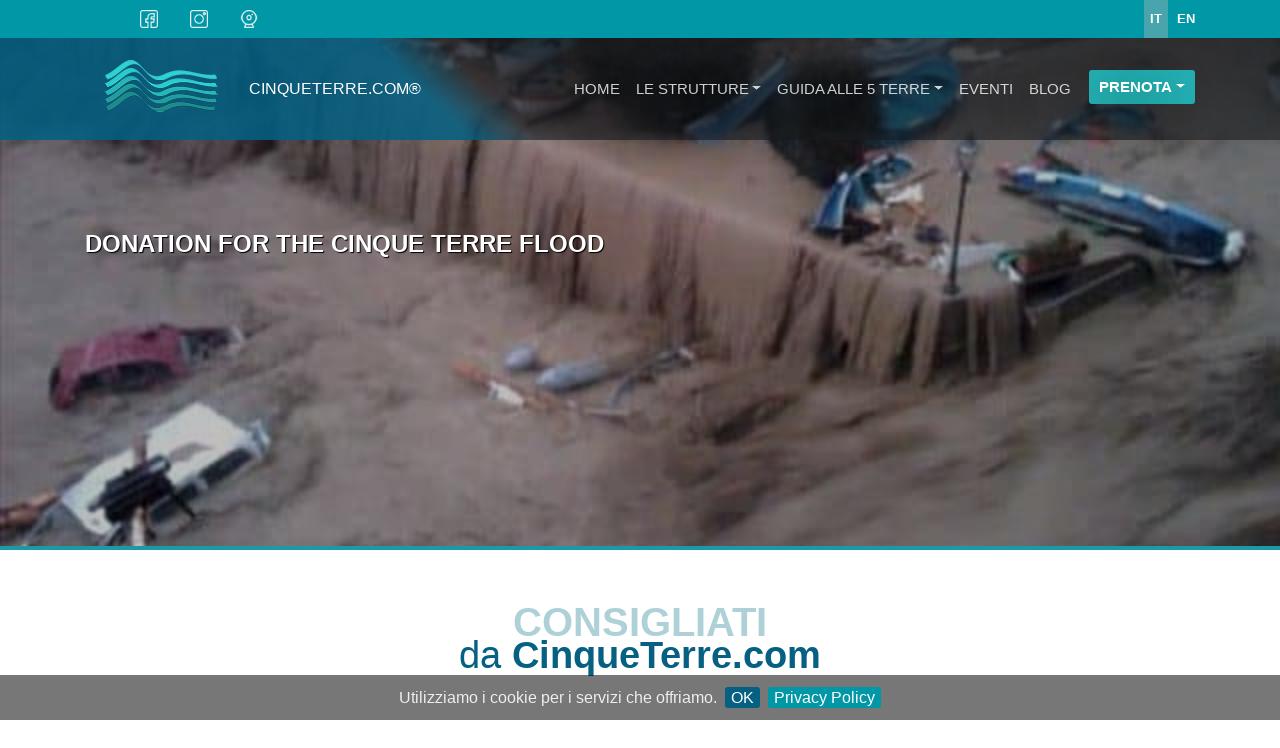

--- FILE ---
content_type: text/html; charset=UTF-8
request_url: https://www.cinqueterre.com/donation-for-the-cinque-terre-flood
body_size: 6162
content:
<!DOCTYPE html>
<!--[if lt IE 7]><html class="no-js lt-ie9 lt-ie8 lt-ie7"> <![endif]-->
<!--[if IE 7]><html class="no-js lt-ie9 lt-ie8"> <![endif]-->
<!--[if IE 8]><html class="no-js lt-ie9"> <![endif]-->
<!--[if gt IE 8]><!-->
<html class="no-js" lang="it" dir="ltr" prefix="og: http://ogp.me/ns#">
<!--<![endif]-->
<head>
<meta charset="UTF-8">
<title>Donation for the Cinque Terre flood</title>
<meta http-equiv="X-UA-Compatible" content="IE=Edge,chrome=1">
<meta name="robots" content="index,follow">
<meta name="viewport" content="user-scalable=yes,initial-scale=1,width=device-width,height=device-height">
<meta name="MobileOptimized" content="width">
<meta name="HandheldFriendly" content="true">
<meta name="revisit-after" content="1 days">
<link rel="canonical" href="https://www.cinqueterre.com/donation-for-the-cinque-terre-flood">
<link rel="alternate" hreflang="it" href="https://www.cinqueterre.com/donation-for-the-cinque-terre-flood">
<link rel="alternate" hreflang="en" href="https://www.cinqueterre.com/en/">
<link rel="shortcut icon" type="image/x-icon" href="https://www.cinqueterre.com/favicon.ico?20190805160500">
<link rel="apple-touch-icon" sizes="180x180" href="https://www.cinqueterre.com/apple-touch-icon.png">
<link rel="icon" type="image/png" sizes="32x32" href="https://www.cinqueterre.com/favicon-32x32.png">
<link rel="icon" type="image/png" sizes="16x16" href="https://www.cinqueterre.com/favicon-16x16.png">
<link rel="manifest" href="https://www.cinqueterre.com/site.webmanifest">
<link rel="mask-icon" href="https://www.cinqueterre.com/safari-pinned-tab.svg" color="#5bbad5">
<link rel="shortcut icon" href="https://www.cinqueterre.com/favicon.ico?20190805160500">
<meta name="msapplication-TileColor" content="#2b5797">
<meta name="msapplication-config" content="https://www.cinqueterre.com/browserconfig.xml">
<meta name="theme-color" content="#ffffff">
<!-- Social Meta og -->
<meta name="twitter:title" content="Donation for the Cinque Terre flood">
<meta name="twitter:description" content="">
<meta name="twitter:site" content="CinqueTerre.com">
<meta name="twitter:image" content="//www.cinqueterre.com/uploaded/posts/1941/img_0d.jpg">
<meta property="og:title" content="Donation for the Cinque Terre flood">
<meta property="og:image" content="//www.cinqueterre.com/uploaded/posts/1941/img_0d.jpg">
<meta property="og:url" content="https://www.cinqueterre.com/donation-for-the-cinque-terre-flood">
<meta property="og:site_name" content="CinqueTerre.com">
<meta property="og:description" content="">
<meta property="fb:app_id" content="">
<script>
// if ('serviceWorker' in navigator) {
// 	window.addEventListener('load', function() {
// 		navigator.serviceWorker.register('/sw.min.js?20190805160500');
// 	});
// }
</script>
<!-- Google tag (gtag.js) -->
<script async src="https://www.googletagmanager.com/gtag/js?id=G-MMP8MT8FHW"></script>
<script>
  window.dataLayer = window.dataLayer || [];
  function gtag(){dataLayer.push(arguments);}
  gtag('js', new Date());

  gtag('config', 'G-MMP8MT8FHW');
</script><base target="_self">
</head>
<body>
<div class="loading" style="position:fixed;left:0;top:0;width:100%;height:100%;z-index:9999;background: url(https://www.cinqueterre.com/img/logo-loader.png) center no-repeat #ffffff;"></div>
<div class="super_container">
<header class="header">
<div class="top_bar">
	<div class="container">
		<div class="row">
			<div class="col d-flex flex-row">
				<div class="social">
					<ul class="social_list">
						<li class="social_list_item"><a title="Facebook" href="https://www.facebook.com/cinque.terre.2.0/" target="_blank"><img src="https://www.cinqueterre.com/img/icone/fb.png" alt="Facebook 5 Terre"></a></li>
						<li class="social_list_item"><a title="Instagram" href="https://www.instagram.com/cinque.terre2.0/" target="_blank"><img src="https://www.cinqueterre.com/img/icone/instagram.png" alt="Instragram 5 Terre"></a></li>
						<li class="social_list_item"><a title="Webcam 5 Terre" href="https://www.cinqueterre.com/webcam"><img src="https://www.cinqueterre.com/img/icone/webcam.png" alt="Webcam 5 terre"></a></li>
					</ul>
				</div>
				<div class="user_box ml-auto">
					<ul>
						<li  class="lang active"><a href="https://www.cinqueterre.com/donation-for-the-cinque-terre-flood">IT</a></li>
						<li class="lang"><a href="https://www.cinqueterre.com/en/">EN</a></li>
				 	</ul>
				</div>
			</div>
		</div>
	</div>
</div>
<a id="amenu" class="d-lg-none d-block" href="#menu"><span></span></a>
<nav id="menu" class="d-lg-none d-block">
<a id="menu_close" href="#" class="float-right w-25 text-right">X</a>
<ul>
	<li class="activemenu"><a href="https://www.cinqueterre.com/">HOME</a></li>
	<li><span>LE STRUTTURE</span>
		<ul>
			<li><a href="https://www.cinqueterre.com/s/alberghi">Alberghi</a></li>
			<li><a href="https://www.cinqueterre.com/s/appartamenti">Appartamenti</a></li>
			<li><a href="https://www.cinqueterre.com/s/bed-and-breakfast">Bed & Breakfast</a></li>
			<li><a href="https://www.cinqueterre.com/s/ostelli">Ostelli</a></li>
			<li><a href="https://www.cinqueterre.com/s/affittacamere">Affittacamere</a></li>
			<li><a href="https://www.cinqueterre.com/s/agriturismo">Agriturismi</a></li>
		</ul>
	</li>
	<li><span>GUIDA ALLE 5 TERRE</span>
		<ul>
			<li><span>I 5 PAESI</span>
				<ul>
					<li><a href="https://www.cinqueterre.com/l/riomaggiore">Riomaggiore</a></li>
					<li><a href="https://www.cinqueterre.com/l/manarola">Manarola</a></li>
					<li><a href="https://www.cinqueterre.com/l/corniglia">Corniglia</a></li>
					<li><a href="https://www.cinqueterre.com/l/vernazza">Vernazza</a></li>
					<li><a href="https://www.cinqueterre.com/l/monterosso">Monterosso</a></li>
				</ul>
			</li>
			<li><span>I SENTIERI</span>
				<ul>
					<li><a href="https://www.cinqueterre.com/i-sentieri-delle-cinque-terre">I SENTIERI DELLE CINQUE TERRE</a></li>
					<li><a href="https://www.cinqueterre.com/il-sentiero-azzurro-delle-5-terre">IL SENTIERO AZZURRO</a></li>
					<li><a href="https://www.cinqueterre.com/la-via-dell-amore" style="margin-left: 10px;"> La via dell'amore</a></li>
					<li><a href="https://www.cinqueterre.com/il-sentiero-azzurro-manarola-corniglia" style="margin-left: 10px;"> Manarola-Corniglia</a></li>
					<li><a href="https://www.cinqueterre.com/il-sentiero-azzurro-corniglia-vernazza" style="margin-left: 10px;"> Corniglia-Vernazza</a></li>
					<li><a href="https://www.cinqueterre.com/il-sentiero-azzurro-vernazza-monterosso" style="margin-left: 10px;"> Vernazza-Monterosso</a></li>
					<li><a href="https://www.cinqueterre.com/il-sentiero-n1-alta-via-dei-monti-liguri">Il SENTIERO N° 1 (AV5T)</a></li>
					<li><a href="https://www.cinqueterre.com/il-sentiero-n-1-delle-cinque-terre-portovenere-campiglia" style="margin-left: 10px;"> Portovenere-Campiglia</a></li>
					<li><a href="https://www.cinqueterre.com/il-sentiero-1-delle-5-terre-campiglia-colle-del-telegrafo" style="margin-left: 10px;"> Campiglia-Telegrafo</a></li>
					<li><a href="https://www.cinqueterre.com/il-sentiero-n1-colle-del-telegrafo-monte-marvede" style="margin-left: 10px;"> Telegrafo-Monte Marvede</a></li>
					<li><a href="https://www.cinqueterre.com/il-sentiero-1-delle-5-terre-monte-marvede-foce-drignana" style="margin-left: 10px;"> Monte Marvede-Foce Drignana</a></li>
					<li><a href="https://www.cinqueterre.com/alta-via-delle-cinque-terre-foce-drignana-colle-di-gritta" style="margin-left: 10px;"> Foce Drignana-Colle di Gritta</a></li>
					<li><a href="https://www.cinqueterre.com/il-sentiero-n1-colle-di-gritta-levanto" style="margin-left: 10px;"> Colle di Gritta-Levanto</a></li>
					<li><a href="https://www.cinqueterre.com/la-strada-dei-santuari">LA STRADA DEI SANTUARI</a></li>
				</ul>
			</li>
			<li><span>I DINTORNI</span>
				<ul>
					<li><a href="https://www.cinqueterre.com/l/levanto">Levanto</a></li>
					<li><a href="https://www.cinqueterre.com/l/bonassola">Bonassola</a></li>
					<li><a href="https://www.cinqueterre.com/l/deiva-marina">Deiva Marina</a></li>
					<li><a href="https://www.cinqueterre.com/l/framura">Framura</a></li>
					<li><a href="https://www.cinqueterre.com/l/sestri-levante">Sestri Levante</a></li>
					<li><a href="https://www.cinqueterre.com/l/moneglia">Moneglia</a></li>
					<li><a href="https://www.cinqueterre.com/l/la-spezia">La Spezia</a></li>
					<li><a href="https://www.cinqueterre.com/l/lerici">Lerici</a></li>
					<li><a href="https://www.cinqueterre.com/l/portovenere">Portovenere</a></li>
					<li><a href="https://www.cinqueterre.com/l/tellaro">Tellaro</a></li>
					<li><a href="https://www.cinqueterre.com/l/sarzana">Sarzana</a></li>
				</ul>
			</li>
			<li><span>COME RAGGIUNGERE LE CINQUE TERRE</span>
				<ul>
					<li><a href="https://www.cinqueterre.com/dove-sono-le-cinque-terre">Dove sono le Cinque Terre</a></li>
					<li><a href="https://www.cinqueterre.com/raggiungere-le-cinque-terre-in-auto">Alle Cinque Terre in auto</a></li>
					<li><a href="https://www.cinqueterre.com/in-treno-alle-cinque-terre">Alle Cinque Terre in treno</a></li>
				</ul>
			</li>
			<li><a href="https://www.cinqueterre.com/la-cinque-terre-card">LA CINQUE TERRE CARD</a></li>
			<li><a href="https://www.cinqueterre.com/cosa-sono-le-cinque-terre">COSA SONO LE CINQUE TERRE</a></li>
			<li><a href="https://www.cinqueterre.com/il-mare-e-la-costa-delle-cinque-terre">IL MARE DELLE CINQUE TERRE</a></li>
		</ul>
	</li>
	<li><a href="https://www.cinqueterre.com/eventi">EVENTI</a></li>
	<li><a href="https://www.cinqueterre.com/blog">BLOG</a></li>
	<li><span>PRENOTA</span>
		<ul>
			<li><a href="https://www.cinqueterre.com/booking/dormire-alle-cinque-terre">Alloggi</a></li>
			<li><a href="https://www.cinqueterre.com/booking/voli-aerei">Voli</a></li>
			<li><a href="https://www.cinqueterre.com/booking/noleggio-auto">Auto</a></li>
			<li><a href="https://www.cinqueterre.com/booking/gite-escursioni">Escursioni</a></li>
			<li><a href="https://www.cinqueterre.com/booking/crociere">Crociere</a></li>
			<li><a href="https://www.cinqueterre.com/booking/cinque-terre-express-treni-bus">Trasporti</a></li>
		</ul>
	</li>
</ul>
</nav>
<nav id="navbar-menu" class="navbar navbar-expand-lg navbar-dark mx-background-top-linear d-none d-lg-block">
	<div class="container">
		<a class="logo-header nav-link text-center" href="https://www.cinqueterre.com/"><img src="https://www.cinqueterre.com/img/logo.png" alt="Logo CinqueTerre.com" class="img-fluid"></a>
		<span class="logoname">cinqueterre.com®</span>
		<button class="navbar-toggler" type="button" data-toggle="collapse" data-target="#navbarResponsive" aria-controls="navbarResponsive" aria-expanded="false" aria-label="Toggle navigation">
			<span class="navbar-toggler-icon"></span>
		</button>
		<div class="collapse navbar-collapse" id="navbarResponsive">
		<ul class="navbar-nav ml-auto">
			<li class="nav-item pl-md-0 ml-0"><a class="nav-link" href="https://www.cinqueterre.com/">HOME</a></li>
			<li class="nav-item dropdown"><a class="nav-link dropdown-toggle" href="#" id="menu1" role="button" aria-haspopup="true" aria-expanded="false">LE STRUTTURE</a>
				<ul class="dropdown-menu" aria-labelledby="menu1">
					<li><a class="dropdown-item" href="https://www.cinqueterre.com/s/alberghi">Alberghi</a></li>
					<li><a class="dropdown-item" href="https://www.cinqueterre.com/s/appartamenti">Appartamenti</a></li>
					<li><a class="dropdown-item" href="https://www.cinqueterre.com/s/bed-and-breakfast">Bed & Breakfast</a></li>
					<li><a class="dropdown-item" href="https://www.cinqueterre.com/s/ostelli">Ostelli</a></li>
					<li><a class="dropdown-item" href="https://www.cinqueterre.com/s/affittacamere">Affittacamere</a></li>
					<li><a class="dropdown-item" href="https://www.cinqueterre.com/s/agriturismo">Agriturismi</a></li>
				</ul>
			</li>
			<li class="nav-item dropdown">
				<a class="nav-link dropdown-toggle" href="#" id="menu2" aria-haspopup="true" aria-expanded="false">GUIDA ALLE 5 TERRE</a>
				<ul class="dropdown-menu" aria-labelledby="menu2">
					<li class="dropdown-item dropdown dropdown-submenu">
						<a class="dropdown-toggle" data-toggle="dropdown" href="#">I 5 PAESI</a>
						<ul class="dropdown-menu">
							<li><a class="dropdown-item" href="https://www.cinqueterre.com/l/riomaggiore">Riomaggiore</a></li>
							<li><a class="dropdown-item" href="https://www.cinqueterre.com/l/manarola">Manarola</a></li>
							<li><a class="dropdown-item" href="https://www.cinqueterre.com/l/corniglia">Corniglia</a></li>
							<li><a class="dropdown-item" href="https://www.cinqueterre.com/l/vernazza">Vernazza</a></li>
							<li><a class="dropdown-item" href="https://www.cinqueterre.com/l/monterosso">Monterosso</a></li>
						</ul>
					</li>
					<li class="dropdown-item dropdown dropdown-submenu">
						<a class="dropdown-toggle" data-toggle="dropdown" href="#">I SENTIERI</a>
						<ul class="dropdown-menu">
							<li><a class="dropdown-item" href="https://www.cinqueterre.com/i-sentieri-delle-cinque-terre">I SENTIERI DELLE CINQUE TERRE</a></li>
							<li><a class="dropdown-item" href="https://www.cinqueterre.com/il-sentiero-azzurro-delle-5-terre">IL SENTIERO AZZURRO</a></li>
							<li><a class="dropdown-item" href="https://www.cinqueterre.com/la-via-dell-amore" style="margin-left: 10px;"> La via dell'amore</a></li>
							<li><a class="dropdown-item" href="https://www.cinqueterre.com/il-sentiero-azzurro-manarola-corniglia" style="margin-left: 10px;"> Manarola-Corniglia</a></li>
							<li><a class="dropdown-item" href="https://www.cinqueterre.com/il-sentiero-azzurro-corniglia-vernazza" style="margin-left: 10px;"> Corniglia-Vernazza</a></li>
							<li><a class="dropdown-item" href="https://www.cinqueterre.com/il-sentiero-azzurro-vernazza-monterosso" style="margin-left: 10px;"> Vernazza-Monterosso</a></li>
							<li><a class="dropdown-item" href="https://www.cinqueterre.com/il-sentiero-n1-alta-via-dei-monti-liguri">Il SENTIERO N° 1 (AV5T)</a></li>
							<li><a class="dropdown-item" href="https://www.cinqueterre.com/il-sentiero-n-1-delle-cinque-terre-portovenere-campiglia" style="margin-left: 10px;"> Portovenere-Campiglia</a></li>
							<li><a class="dropdown-item" href="https://www.cinqueterre.com/il-sentiero-1-delle-5-terre-campiglia-colle-del-telegrafo" style="margin-left: 10px;"> Campiglia-Telegrafo</a></li>
							<li><a class="dropdown-item" href="https://www.cinqueterre.com/il-sentiero-n1-colle-del-telegrafo-monte-marvede" style="margin-left: 10px;"> Telegrafo-Monte Marvede</a></li>
							<li><a class="dropdown-item" href="https://www.cinqueterre.com/il-sentiero-1-delle-5-terre-monte-marvede-foce-drignana" style="margin-left: 10px;"> Monte Marvede-Foce Drignana</a></li>
							<li><a class="dropdown-item" href="https://www.cinqueterre.com/alta-via-delle-cinque-terre-foce-drignana-colle-di-gritta" style="margin-left: 10px;"> Foce Drignana-Colle di Gritta</a></li>
							<li><a class="dropdown-item" href="https://www.cinqueterre.com/il-sentiero-n1-colle-di-gritta-levanto" style="margin-left: 10px;"> Colle di Gritta-Levanto</a></li>
							<li><a class="dropdown-item" href="https://www.cinqueterre.com/la-strada-dei-santuari">LA STRADA DEI SANTUARI</a></li>
						</ul>
					</li>
					<li class="dropdown-item dropdown dropdown-submenu">
						<a class="dropdown-toggle" data-toggle="dropdown" href="#">I DINTORNI</a>
						<ul class="dropdown-menu">
							<li><a class="dropdown-item" href="https://www.cinqueterre.com/l/levanto">Levanto</a></li>
							<li><a class="dropdown-item" href="https://www.cinqueterre.com/l/bonassola">Bonassola</a></li>
							<li><a class="dropdown-item" href="https://www.cinqueterre.com/l/deiva-marina">Deiva Marina</a></li>
							<li><a class="dropdown-item" href="https://www.cinqueterre.com/l/framura">Framura</a></li>
							<li><a class="dropdown-item" href="https://www.cinqueterre.com/l/sestri-levante">Sestri Levante</a></li>
							<li><a class="dropdown-item" href="https://www.cinqueterre.com/l/moneglia">Moneglia</a></li>
							<li><a class="dropdown-item" href="https://www.cinqueterre.com/l/la-spezia">La Spezia</a></li>
							<li><a class="dropdown-item" href="https://www.cinqueterre.com/l/lerici">Lerici</a></li>
							<li><a class="dropdown-item" href="https://www.cinqueterre.com/l/portovenere">Portovenere</a></li>
							<li><a class="dropdown-item" href="https://www.cinqueterre.com/l/tellaro">Tellaro</a></li>
							<li><a class="dropdown-item" href="https://www.cinqueterre.com/l/sarzana">Sarzana</a></li>
						</ul>
					</li>
					<li class="dropdown-item dropdown dropdown-submenu">
						<a class="dropdown-toggle" data-toggle="dropdown" href="#">COME RAGGIUNGERE LE CINQUE TERRE</a>
						<ul class="dropdown-menu">
							<li><a class="dropdown-item" href="https://www.cinqueterre.com/dove-sono-le-cinque-terre">Dove sono le Cinque Terre</a></li>
							<li><a class="dropdown-item" href="https://www.cinqueterre.com/raggiungere-le-cinque-terre-in-auto">Alle Cinque Terre in auto</a></li>
							<li><a class="dropdown-item" href="https://www.cinqueterre.com/in-treno-alle-cinque-terre">Alle Cinque Terre in treno</a></li>
						</ul>
					</li>
					<li class="nav-item pl-md-0 ml-0"><a class="dropdown-item" href="https://www.cinqueterre.com/la-cinque-terre-card">LA CINQUE TERRE CARD</a></li>
					<li class="nav-item pl-md-0 ml-0"><a class="dropdown-item" href="https://www.cinqueterre.com/cosa-sono-le-cinque-terre">COSA SONO LE CINQUE TERRE</a></li>
					<li class="nav-item pl-md-0 ml-0"><a class="dropdown-item" href="https://www.cinqueterre.com/il-mare-e-la-costa-delle-cinque-terre">IL MARE DELLE CINQUE TERRE</a></li>
				</ul>
			</li>
			<li class="nav-item pl-md-0 ml-0"><a class="nav-link" href="https://www.cinqueterre.com/eventi">EVENTI</a></li>
			<li class="nav-item pl-md-0 ml-0"><a class="nav-link" href="https://www.cinqueterre.com/blog">BLOG</a></li>
			<li class="nav-item dropdown"><a class="nav-link dropdown-toggle" href="#" id="menu4" role="button" data-toggle="dropdown" aria-haspopup="true" aria-expanded="false">PRENOTA</a>
				<ul class="dropdown-menu" aria-labelledby="menu4">
					<li><a class="dropdown-item" href="https://www.cinqueterre.com/booking/dormire-alle-cinque-terre">Alloggi</a></li>
					<li><a class="dropdown-item" href="https://www.cinqueterre.com/booking/voli-aerei">Voli</a></li>
					<li><a class="dropdown-item" href="https://www.cinqueterre.com/booking/noleggio-auto">Auto</a></li>
					<li><a class="dropdown-item" href="https://www.cinqueterre.com/booking/gite-escursioni">Escursioni</a></li>
					<li><a class="dropdown-item" href="https://www.cinqueterre.com/booking/crociere">Crociere</a></li>
					<li><a class="dropdown-item" href="https://www.cinqueterre.com/booking/cinque-terre-express-treni-bus">Trasporti</a></li>
				</ul>
			</li>

		</ul>
		</div>
	</div>
</nav>
</header>
<section class="banner_area d-flex justify-content-center align-items-center" style="background:url(//www.cinqueterre.com/uploaded/posts/1941/img_0d.jpg) no-repeat scroll center center;">
	<div class="container">
		<div class="banner_inner_content">
			<h1>Donation for the Cinque Terre flood</h1>
		</div>
	</div>
</section>
<div id="lightbox_img" class="modal fade" tabindex="-1" role="dialog" aria-labelledby="Image zoom" aria-hidden="true">
	<div class="modal-dialog" role="document">
		<button type="button" class="close" data-dismiss="modal" aria-label="Close"><span aria-hidden="true">&times;</span></button>
		<div class="modal-content">
			<div class="modal-body"></div>
		</div>
	</div>
</div>
<div id="cinqueterre-card" class="col-12 p-0 mt-3 mb-5 d-none d-sm-block">
	<h2 class="thema text-center mb-3"><span>Consigliati</span><br><small>da <strong>CinqueTerre.com</strong></small></h2>
</div>
<div id="owl-adv" class="owl-carousel owl-theme owl-loaded owl-drag shadow">	
	<a href="https://cibus.bio/social" title="Advertisement"><img data-src="https://www.cinqueterre.com/img/adv/cibus_5_terre.jpg" class="img-fluid owl-lazy" alt="Cibus La Spezia" target="_blank"></a>
	<a href="https://www.baranin.com/" title="Advertisement" target="_blank"><img data-src="https://www.cinqueterre.com/img/adv/baranin-top.jpg" class="img-fluid owl-lazy" alt="Baranin" target="_blank"></a>	
</div>
<section class="content my-5">
	<div class="container">
		<div class="row">
			<div class="col-12">

<div class="row content">
	<div class="col-md-8 col-12">
		<h2 class="mb-4">Donation for the Cinque Terre flood</h2>
		<hr>
<div class="pushed_content"><p>One month after the flood that hitted Vernazza, Monterosso and a large area between east Liguria and North Tuscany, the situation is still a long way to be solved.<br>
These&nbsp;picture taken today (Nov. 24th) show the main street of Vernazza "Via Roma" devastated like after a"tsunami" or a battlefield.</p>
<p>&nbsp;</p>
<p>In the meantime we've set up this site to receive your <strong><a title="Donation for Vernazza and Monterosso flood" href="//aid.cinqueterre.com" target="_blank" rel="noopener noreferrer">donation for the Cinque Terre</a>.</strong></p>
<p>&nbsp;</p>
<p>The donation&nbsp;are managed by the non-profit local organization "Pubblica Assistenza" Riomaggiore-Manarola, a basic and localized org. which is managing the 5terre emergency.</p>
<blockquote>
<p><em><strong>We can directly help those in most need with our knowledge of the area and sea, doing this much faster and more efficiently than the larger institutions</strong>.</em></p>
</blockquote>
<p>That's an important point, please share this information, we need your HELP!</p>
<p>&nbsp;</p>
<p>&nbsp;</p></div>	</div>
	<div class="col-md-4 col-12">
		<div id="sidebar" class="row text-center mx-auto">
<div class="col-12 mb-3">
	<a href="https://www.cinqueterre.com/booking/dormire-alle-cinque-terre" title="Adv"><img class="lazy img-fluid shadow" data-src="https://www.cinqueterre.com/img/banner/hotel-5-terre.jpg" alt="Hotel 5 Terre"></a>
</div>
<div class="col-12 mb-3">
	<a href="https://www.cinqueterre.com/booking/cinque-terre-express-treni-bus" title="Bus e Treni"><img class="lazy img-fluid shadow" data-src="https://www.cinqueterre.com/img/banner/omio.jpg" alt="Treni Bus 5 Terre"></a>
</div>
<div class="col-12 mb-3">
	<a href="https://www.cinqueterre.com/booking/gite-escursioni" title="Gite ed Escursioni"><img class="lazy img-fluid shadow" data-src="https://www.cinqueterre.com/img/banner/gite-escursioni.jpg" alt="Tour ed Escursioni 5 Terre"></a>
</div>		</div>
	</div>
	<div class="col-12 my-3">
<div id="advertisement" class="col-12 p-0 mt-3 mb-5 d-none d-sm-block">
	<h2 class="thema text-center mb-3"><span>Consigliati</span><br><small>da <strong>CinqueTerre.com</strong></small></h2>
	<div id="owl-adv-bottom" class="owl-carousel owl-theme owl-loaded owl-drag shadow">
		<a href="https://cibus.bio/social" title="Cibus" target="_blank"><img data-src="https://www.cinqueterre.com/img/adv/bottom/cibus_5_terre_2.jpg" class="img-fluid owl-lazy" alt="Cibus La Spezia"></a>				
	</div>
</div>
	</div>
	<div class="col-12 my-3">
		<div class="row">
<div id="cinqueterre-card" class="col-12 p-0 mt-3">
	<h2 class="thema text-center mb-3"><span>Viaggia</span><br>con Facilità</h2>
	<p class="intro px-3 mb-3">Il Treno, sicuramente il mezzo di viaggio migliore per visitare le Cinque Terre e lasciarsi incantare dalla bellezza del mare ligure. Dal 16 Marzo è in servizio il treno <b>5 Terre Express</b> per viaggiare comodamente tra La Spezia Centrale, Riomaggiore, Manarola, Corniglia, Vernazza, Monterosso e Levanto con unico biglietto a tariffa singola, approfittando dell'offerta di 100 treni al giorno, 7 gg su 7, ogni 15 minuti</p>
</div>
<div class="col-12 col-md-6 mt-5">
	<div class="add_container">
		<a href="https://www.cinqueterre.com/booking/cinque-terre-express-treni-bus">
			<img class="add_background lazy shadow" data-src="https://www.cinqueterre.com/img/5terre-express.jpg" alt="cinque terre express">
			<div class="px-4">
				<h2 class="add_title">5 Terre Express</h2>
				<div class="add_subtitle"><span>Belle da Vedere - Facili da Raggiungere</span></div>
				<div class="btn bt-action bg-inverse-theme add_button">Acquista Ora</div>
			</div>
		</a>
	</div>
</div>
<div class="col-12 col-md-6 mt-5">
	<div class="add_container">
		<a href="https://www.cinqueterre.com/la-cinque-terre-card">
			<img class="add_background lazy shadow" data-src="https://www.cinqueterre.com/img/5-terre-card.jpg" alt="Cinque Terre Card">
			<div class="px-4">
				<h2 class="add_title">5 Terre Card</h2>
				<div class="add_subtitle"><span>Belle da Vedere - Facili da Raggiungere</span></div>
				<div class="btn bt-action bg-theme add_button">Acquista Online</div>
			</div>
		</a>
	</div>
</div>
		</div>
	</div>
</div>
			</div>
		</div>
	</div>
</section>
<footer class="page-footer footer mt-5 pt-4">
	<div class="container-fluid text-center text-md-left my-5">
	<div class="row px-md-5">
		<div class="col-12 col-md-6 col-lg-3 mb-md-4 mb-3">
		<h5 class="text-white mb-5">CinqueTerre.com</h5>
		<a href="https://www.facebook.com/cinque.terre.2.0/" target="_blank" title="Facebook Page"><img class="lazy img-fluid" data-src="https://www.cinqueterre.com/img/fbpage.jpg"></a>

		</div>
		<hr class="clearfix w-100 d-md-none pb-3">
		<div class="col-12 col-md-6 col-lg-3 mb-md-4 mb-3">
		<h5 class="text-uppercase text-white mb-5">Le 5 Terre</h5>
		<ul class="list-unstyled">
			<li class="lead"><a href="https://www.cinqueterre.com/l/riomaggiore" title="Riomaggiore">Riomaggiore</a></li>
			<li class="lead"><a href="https://www.cinqueterre.com/l/manarola" title="Manarola">Manarola</a></li>
			<li class="lead"><a href="https://www.cinqueterre.com/l/corniglia" title="Corniglia">Corniglia</a></li>
			<li class="lead"><a href="https://www.cinqueterre.com/l/vernazza" title="Vernazza">Vernazza</a></li>
			<li class="lead"><a href="https://www.cinqueterre.com/l/monterosso" title="Monterosso">Monterosso</a></li>
		</ul>
		</div>
		<div class="col-12 col-md-6 col-lg-3 mb-md-4 mb-3">
		<h5 class="text-uppercase text-white mb-5">Prenota</h5>
		<ul class="list-unstyled">
			<li class="lead"><a href="https://www.cinqueterre.com/booking/dormire-alle-cinque-terre" title="Alloggi">Alloggi</a></li>
			<li class="lead"><a href="https://www.cinqueterre.com/booking/voli-aerei" title="Voli">Voli</a></li>
			<li class="lead"><a href="https://www.cinqueterre.com/booking/noleggio-auto" title="Auto">Auto</a></li>
			<li class="lead"><a href="https://www.cinqueterre.com/booking/gite-escursioni" title="Escursioni">Escursioni</a></li>
			<li class="lead"><a href="https://www.cinqueterre.com/booking/crociere" title="Crociere">Crociere</a></li>
			<li class="lead"><a href="https://www.cinqueterre.com/booking/cinque-terre-express-treni-bus" title="Trasporti">Trasporti</a></li>
		</ul>
		</div>
		<div class="col-12 col-md-6 col-lg-3 mb-md-4 mb-3">
		<h5 class="text-uppercase text-white mb-5">Webcam</h5>
		<a href="https://www.cinqueterre.com/webcam" title="webcam Cinqueterre"><img class="lazy w-50 mb-2 img-fluid" data-src="https://www.paesaggidigitali.it/share/logo-paesaggi-digitali-footer-2.png" alt="finocam"></a>
		<p class="text-white">Scopri le webcam live delle favolose <b>Cinque Terre</b>, una finestra dal vivo, con immagini aggiornate minuto per minuto sui luoghi patrimonio dell'Unesco<br>powered by <a href="https://www.paesaggidigitali.it" title="Paesaggi Digitali" target="_blank">Paesaggi Digitali</a></p>
		</div>
	</div>
	</div>
	<div class="footer-copyright text-center py-3"><p>©2002 - 2026 cinqueterre.com - by <a title="Web Doctor" href="https://www.web-doctor.it/" target="_blank">Web Doctor</a> &amp; <a href="https://softrade.it" title="Progressive web app" target="_blank">Softrade</a> -  <a href="https://www.cinqueterre.com/public/privacy-cookie.php" target="_blank">Privacy &amp; Cookie</a></p></div>
</footer>
</div> <!--// Super_Container -->
<link rel="stylesheet" href="https://www.cinqueterre.com/css/bootstrap.min.css?20190805160500">
<link rel="stylesheet" href="https://www.cinqueterre.com/css/style.css?20190805160500">
<link rel="stylesheet" href="https://www.cinqueterre.com/css/owl.carousel.min.css?20190805160500">

<script>var SITE_URL_SCHEMA='https://www.cinqueterre.com/',lang='IT',CANONICAL_URL='https://www.cinqueterre.com/donation-for-the-cinque-terre-flood';</script>
<!--[if gte IE 9]><!-->
<script src="https://www.cinqueterre.com/js/jquery-3.3.1.min.js?20190805160500"></script>
<!--<![endif]-->
<!--[if lt IE 9]>
<script src="https://www.cinqueterre.com/js/html5shiv.min.js?20190805160500"></script>
<script src="https://www.cinqueterre.com/js/respond.min.js?20190805160500"></script>
<script src="https://www.cinqueterre.com/js/jquery-1.12.4.min.js?20190805160500"></script>
<![endif]-->
<script src="https://www.cinqueterre.com/js/bootstrap.min.js?20190805160500"></script>
<script defer src="https://www.cinqueterre.com/js/auto-complete.min.js?20190805160500"></script>
<script defer src="https://www.cinqueterre.com/js/lazyload.min.js?20190805160500"></script>
<script defer src="https://www.cinqueterre.com/js/owl.carousel.min.js?20190805160500"></script>
<script defer src="https://www.cinqueterre.com/js/mmenu-light.js?20190805160500"></script>
<script defer src="https://www.cinqueterre.com/js/functions_footer.min.js?20190805160500"></script>
<script defer src="https://www.cinqueterre.com/js/main.js?20190805160500"></script>
<script defer src="https://www.cinqueterre.com/js/jquery.cookiebar.js?20190805160500"></script>
<!-- Google tag (gtag.js) -->
<script async src="https://www.googletagmanager.com/gtag/js?id=G-MMP8MT8FHW"></script>
<script>
  window.dataLayer = window.dataLayer || [];
  function gtag(){dataLayer.push(arguments);}
  gtag('js', new Date());

  gtag('config', 'G-MMP8MT8FHW');
</script><script>
$(function() {
	if($('#sidebar').length)
	{
		if (screen.width > 768) {
			var offset = $("#sidebar").offset();
			var mbOffset = $("#event").offset();
			var mbPos = mbOffset.top - $("#sidebar").outerHeight() - 350;
			var topPadding = 30;
			$(window).scroll(function() {
				if ($(window).scrollTop() > offset.top ) {
					if(  $(window).scrollTop() < mbPos ) {
						$("#sidebar").stop().animate({
							marginTop: $(window).scrollTop() - offset.top + topPadding
						});
					}
				} else {
					$("#sidebar").stop().animate({
						marginTop: 0
					});
				};
			});
		}
	}
});
</script>
</body>
</html>


--- FILE ---
content_type: text/javascript
request_url: https://www.cinqueterre.com/js/functions_footer.min.js?20190805160500
body_size: 546
content:
var GotoPage=function(o,i){document.forms.FormPaging.elements.S.value=o,void 0!==i&&(document.forms.FormPaging.elements.O.value=i);var g=[];return document.forms.FormPaging.elements.S.value>0&&g.push("S="+document.forms.FormPaging.elements.S.value),-1!=document.forms.FormPaging.elements.O.value&&g.push("O="+document.forms.FormPaging.elements.O.value),void 0!==document.forms.FormPaging.elements.R&&g.push("R="+document.forms.FormPaging.elements.R.value),g.length?location.href=document.forms.FormPaging.action+"?"+g.join("&"):location.href=document.forms.FormPaging.action,!1},nl2br=function(o){return(o+"").replace(/([^>\r\n]?)(\r\n|\n\r|\r|\n)/g,"$1<br>$2")},lightbox_img_DONE=!1,lightbox_img={};$(function(){lightbox_img.opener=$('.pushed_content img[data-target="#lightbox_img"]'),lightbox_img.modal=$("#lightbox_img"),lightbox_img.close=lightbox_img.modal.find(".close"),lightbox_img.modal_body=$('div[class="modal-body"]',lightbox_img.modal),lightbox_img.modal_dialog=$('div[class="modal-dialog"]',lightbox_img.modal),lightbox_img.modal_content=$('div[class="modal_content"]',lightbox_img.modal),lightbox_img.image=null,lightbox_img.opener.on("mouseover",function(o){$(this).addClass("cursor_pointer")}),lightbox_img.opener.on("click",function(o){var i=$(this),g=i.data("big-src"),m=i.attr("alt"),t="max-width:"+($(window).width()-52)+"px;max-height:"+($(window).height()-52)+"px;";void 0!==g&&""!=g&&(lightbox_img.modal.find(".close").addClass("hidden"),lightbox_img_DONE?lightbox_img.modal_body.children("img").replaceWith('<img src="'+g+'" alt="'+m+'" style="'+t+'">'):lightbox_img.modal_body.prepend('<img src="'+g+'" alt="'+m+'" style="'+t+'">'))}),lightbox_img.modal.on("shown.bs.modal",function(o){lightbox_img.image=$("img",lightbox_img.modal_body),lightbox_img.image.one("load",function(){var o=lightbox_img.image.width()+8;lightbox_img.modal_dialog.width(o),lightbox_img.modal_dialog.css({"max-width":o})}).each(function(){this.complete&&$(this).trigger("load")}),lightbox_img.close.removeClass("hidden"),lightbox_img_DONE=!0}),lightbox_img.modal.on("hide.bs.modal",function(o){lightbox_img.image.attr("src","")})});